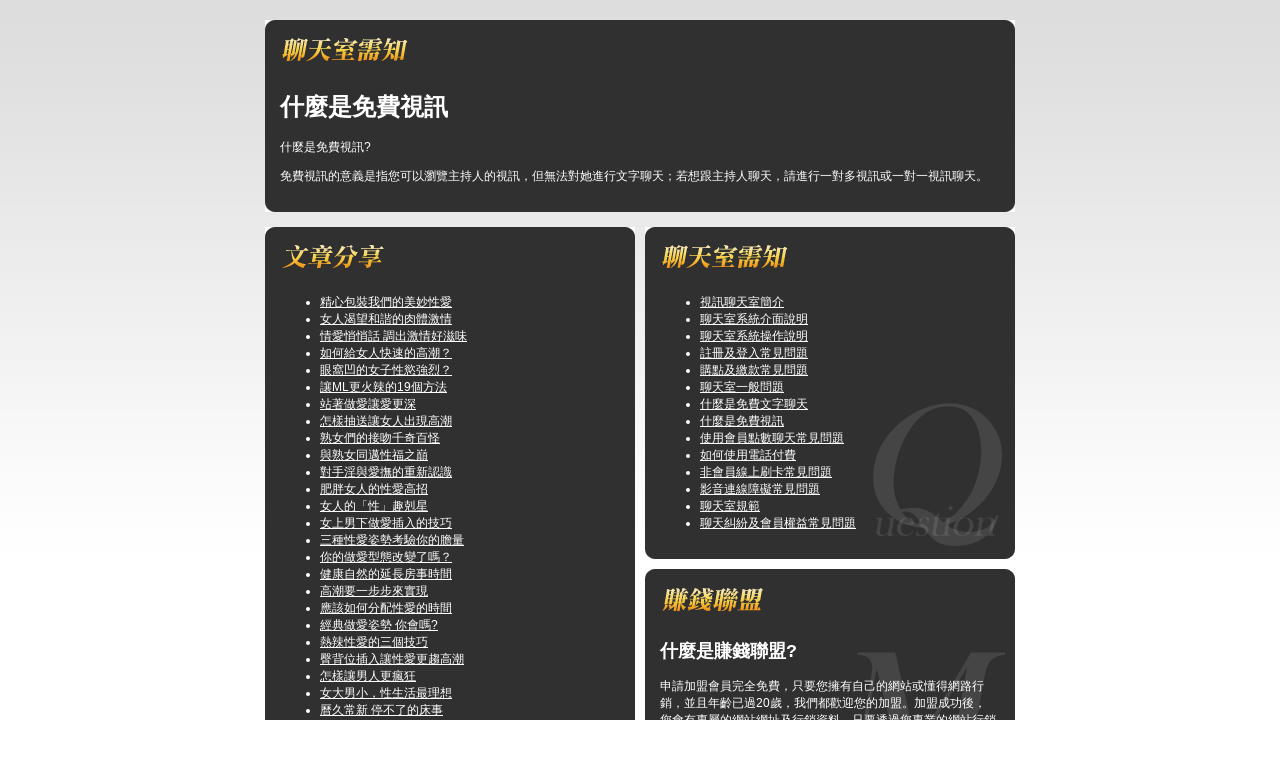

--- FILE ---
content_type: text/html; charset=utf-8
request_url: http://520sex.chatdx.me/?opc=q8
body_size: 12204
content:
<!DOCTYPE html PUBLIC "-//W3C//DTD XHTML 1.0 Transitional//EN" "http://www.w3.org/TR/xhtml1/DTD/xhtml1-transitional.dtd"><html xmlns="http://www.w3.org/1999/xhtml" xml:lang="zh-TW" lang="zh-TW"><head><meta http-equiv="Content-Type" content="text/html; charset=utf-8" /><meta http-equiv="Content-Language" content="zh-tw" /><title>什麼是免費視訊-情色.</title><link href="/templates/OP008/style.css" rel="stylesheet" type="text/css" /></head><body><a name="top"></a><div id="container">    <table width="750" border="0" align="center" cellpadding="0" cellspacing="0" bgcolor="#303030" style="margin-top:20px;">    <tr>      <td width="10"><img src="/templates/OP008/images/t_topL.gif" width="10" height="10" /></td>      <td></td>      <td width="10"><img src="/templates/OP008/images/t_topR.gif" width="10" height="10" /></td>    </tr>    <tr>      <td></td>      <td><table width="100%" border="0" cellspacing="0" cellpadding="5" style="text-align:center">          <tr>            <td><div align="left"><img src="/templates/OP008/images/t3.gif" width="130" height="30" /></div></td>          </tr>          <tr>            <td>              <div align="justify">                <h1>什麼是免費視訊</h1>              <div class="artitle">                  <div class="artitlesubtitle">什麼是免費視訊?</div>                  <div class="artitlecontent">                    <p>免費視訊的意義是指您可以瀏覽主持人的視訊，但無法對她進行文字聊天；若想跟主持人聊天，請進行一對多視訊或一對一視訊聊天。</p>                  </div>                </div>            </div></td>          </tr>        </table></td>      <td></td>    </tr>    <tr>      <td><img src="/templates/OP008/images/t_downL.gif" width="10" height="10" /></td>      <td></td>      <td><img src="/templates/OP008/images/t_downR.gif" width="10" height="10" /></td>    </tr>  </table><table width="750" border="0" align="center" cellpadding="0" cellspacing="0" style="margin-top:15px;">    <tr>      <td width="50%" valign="top" style="padding-right:5px;"><table width="100%" border="0" align="center" cellpadding="0" cellspacing="0" bgcolor="#303030">          <tr>            <td width="10"><img src="/templates/OP008/images/t_topL.gif" width="10" height="10" /></td>            <td></td>            <td width="10"><img src="/templates/OP008/images/t_topR.gif" width="10" height="10" /></td>          </tr>          <tr>            <td></td>            <td><table width="100%" border="0" cellspacing="0" cellpadding="5">                <tr>                  <td><img src="/templates/OP008/images/t2.gif" width="110" height="30" /></td>                </tr>                <tr>                  <td style="background:url(/templates/OP008/images/tbg1.gif) bottom right no-repeat"><ul>                      <li><a href='./?opc=a469'>精心包裝我們的美妙性愛</a></li><li><a href='./?opc=a366'>女人渴望和諧的肉體激情</a></li><li><a href='./?opc=a348'>情愛悄悄話 調出激情好滋味</a></li><li><a href='./?opc=a882'>如何給女人快速的高潮？</a></li><li><a href='./?opc=a496'>眼窩凹的女子性慾強烈？</a></li><li><a href='./?opc=a449'>讓ML更火辣的19個方法</a></li><li><a href='./?opc=a307'>站著做愛讓愛更深</a></li><li><a href='./?opc=a909'>怎樣抽送讓女人出現高潮</a></li><li><a href='./?opc=a877'>熟女們的接吻千奇百怪</a></li><li><a href='./?opc=a465'>與熟女同邁性福之巔</a></li><li><a href='./?opc=a338'>對手淫與愛撫的重新認識</a></li><li><a href='./?opc=a325'>肥胖女人的性愛高招</a></li><li><a href='./?opc=a818'>女人的「性」趣剋星</a></li><li><a href='./?opc=a336'>女上男下做愛插入的技巧</a></li><li><a href='./?opc=a178'>三種性愛姿勢考驗你的膽量</a></li><li><a href='./?opc=a304'>你的做愛型態改變了嗎？</a></li><li><a href='./?opc=a553'>健康自然的延長房事時間</a></li><li><a href='./?opc=a226'>高潮要一步步來實現</a></li><li><a href='./?opc=a470'>應該如何分配性愛的時間</a></li><li><a href='./?opc=a806'>經典做愛姿勢 你會嗎?</a></li><li><a href='./?opc=a556'>熱辣性愛的三個技巧</a></li><li><a href='./?opc=a355'>臀背位插入讓性愛更趨高潮</a></li><li><a href='./?opc=a339'>怎樣讓男人更瘋狂</a></li><li><a href='./?opc=a489'>女大男小，性生活最理想</a></li><li><a href='./?opc=a106'>曆久常新 停不了的床事</a></li><li><a href='./?opc=a765'>每週做愛幾次比較合適</a></li><li><a href='./?opc=a977'>怎樣令男人衝撞更有力？</a></li><li><a href='./?opc=a955'>透露椅子上做愛的百變技巧</a></li><li><a href='./?opc=a974'>教你延遲射精的秘訣</a></li><li><a href='./?opc=a942'>性愛攻略全新吹氣式接吻</a></li><li><a href='./?opc=a759'>站著做愛讓愛更深</a></li><li><a href='./?opc=a051'>怎樣去愛撫女性乳房？</a></li><li><a href='./?opc=a911'>熟女必修“性愛包裝學”</a></li><li><a href='./?opc=a842'>讓雙方快感在瞬間爆發</a></li><li><a href='./?opc=a515'>獲得更美妙的高潮感覺</a></li><li><a href='./?opc=a081'>美國性愛天堂的做愛高招</a></li><li><a href='./?opc=a221'>男女常用的高潮做愛姿勢</a></li><li><a href='./?opc=a617'>情色男女做愛分時辰對健康更有利</a></li><li><a href='./?opc=a160'>性生活不宜超15分鐘</a></li>                    </ul></td>                </tr>              </table></td>            <td></td>          </tr>          <tr>            <td><img src="/templates/OP008/images/t_downL.gif" width="10" height="10" /></td>            <td></td>            <td><img src="/templates/OP008/images/t_downR.gif" width="10" height="10" /></td>          </tr>        </table></td>      <td width="50%" rowspan="2" valign="top" style="padding-left:5px;"><table width="100%" border="0" align="center" cellpadding="0" cellspacing="0" bgcolor="#303030">          <tr>            <td width="10"><img src="/templates/OP008/images/t_topL.gif" width="10" height="10" /></td>            <td></td>            <td width="10"><img src="/templates/OP008/images/t_topR.gif" width="10" height="10" /></td>          </tr>          <tr>            <td></td>            <td><table width="100%" border="0" cellspacing="0" cellpadding="5">                <tr>                  <td><div align="left"><img src="/templates/OP008/images/t3.gif" width="130" height="30" /></div></td>                </tr>                <tr>                  <td style="background:url(/templates/OP008/images/tbg3.gif) bottom right no-repeat"><ul>                      <li><a href="./?opc=q1">視訊聊天室簡介</a></li>                      <li><a href="./?opc=q2">聊天室系統介面說明</a></li>                      <li><a href="./?opc=q3">聊天室系統操作說明</a></li>                      <li><a href="./?opc=q4">註冊及登入常見問題</a></li>                      <li><a href="./?opc=q5">購點及繳款常見問題</a></li>                      <li><a href="./?opc=q6">聊天室一般問題</a></li>                      <li><a href="./?opc=q7">什麼是免費文字聊天</a></li>                      <li><a href="./?opc=q8">什麼是免費視訊</a></li>                      <li><a href="./?opc=q9">使用會員點數聊天常見問題</a></li>                      <li><a href="./?opc=q10">如何使用電話付費</a></li>                      <li><a href="./?opc=q11">非會員線上刷卡常見問題</a></li>                      <li><a href="./?opc=q12">影音連線障礙常見問題</a></li>                      <li><a href="./?opc=q13">聊天室規範</a></li>                      <li><a href="./?opc=q14">聊天糾紛及會員權益常見問題</a></li>                    </ul></td>                </tr>              </table></td>            <td></td>          </tr>          <tr>            <td><img src="/templates/OP008/images/t_downL.gif" width="10" height="10" /></td>            <td></td>            <td><img src="/templates/OP008/images/t_downR.gif" width="10" height="10" /></td>          </tr>        </table><table width="100%" border="0" align="center" cellpadding="0" cellspacing="0" bgcolor="#303030" style="margin-top:10px;">          <tr>            <td width="10"><img src="/templates/OP008/images/t_topL.gif" width="10" height="10" /></td>            <td></td>            <td width="10"><img src="/templates/OP008/images/t_topR.gif" width="10" height="10" /></td>          </tr>          <tr>            <td></td>            <td><table width="100%" border="0" cellspacing="0" cellpadding="5">                <tr>                  <td><img src="/templates/OP008/images/t4.gif" width="110" height="30" /></td>                </tr>                <tr>                  <td style="background:url(/templates/OP008/images/tbg2.gif) bottom right no-repeat"><h2>什麼是賺錢聯盟?</h2>                    <p>申請加盟會員完全免費，只要您擁有自己的網站或懂得網路行銷，並且年齡已過20歲，我們都歡迎您的加盟。加盟成功後， 您會有專屬的網站網址及行銷資料，只要透過您專業的網站行銷技術，即可創造令人意想不到的利潤業績。<br />                      詳細資料請按<a href="./?opc=makemoney">賺錢聯盟</a><br />                  </p></td>                </tr>              </table></td>            <td></td>          </tr>          <tr>            <td><img src="/templates/OP008/images/t_downL.gif" width="10" height="10" /></td>            <td></td>            <td><img src="/templates/OP008/images/t_downR.gif" width="10" height="10" /></td>          </tr>        </table><table width="100%" border="0" align="center" cellpadding="0" cellspacing="0" bgcolor="#303030" style="margin-top:10px;">    <tr>      <td><img src="/templates/OP008/images/t_topL.gif" width="10" height="10" /></td>      <td></td>      <td><img src="/templates/OP008/images/t_topR.gif" width="10" height="10" /></td>    </tr>    <tr>      <td></td>      <td><table width="100%" border="0" cellspacing="0" cellpadding="5" style="text-align:center" class="bannerlink">          <tr>            <td><div align="left"><img src="/templates/OP008/images/t1.gif" width="110" height="30" /></div></td>          </tr>          <tr>            <td><a href="http://www.roomadult.info"><img src="/templates/OP008/images/p_0401.gif" alt="視訊聊天室"/></a> <a href="http://live1007.com"><img src="/templates/OP008/images/p_1007.gif" alt="1007影音視訊交友網"/></a><a href="http://www.utlive.info"><img src="/templates/OP008/images/p_dxlove.gif" alt="免費A片下載"/></a></td>          </tr>          <tr>            <td><a href="http://www.meme888.com"><img src="/templates/OP008/images/p_showbar.gif" alt="免費視訊聊天室"/></a><a href="http://www.tw88.info"><img src="/templates/OP008/images/p_talkyshow.gif" alt="美女交友"/></a><a href="美眉共和國視訊聊天網"><img src="/templates/OP008/images/p_live173.gif" alt="http://roomroom.info"/></a></td>          </tr>          <tr>            <td><a href=""><img src="/templates/OP008/images/p_mm104.gif" alt=""/></a><a href=""><img src="/templates/OP008/images/p_mm387.gif" alt=""/></a><a href="唐人街視訊聊天室"><img src="/templates/OP008/images/p_avshow.gif" alt="http://www.tw1007.com"/></a></td>          </tr>          <tr>            <td><a href=""><img src="/templates/OP008/images/p_1007a.gif" alt=""/></a><a href="http://roomroom.info"><img src="/templates/OP008/images/p_mm69.gif" alt="美眉共和國視訊聊天網"/></a><a href="http://www.avshow176.com"><img src="/templates/OP008/images/p_dgc.gif" alt="視訊聊天室"/></a></td>          </tr>      </table></td>      <td></td>    </tr>    <tr>      <td><img src="/templates/OP008/images/t_downL.gif" width="10" height="10" /></td>      <td></td>      <td><img src="/templates/OP008/images/t_downR.gif" width="10" height="10" /></td>    </tr>  </table></td>    </tr>      </table>  </div><div class="footer"><a href="./">情色.</a> | <a href="#top">TOP↑</a><div align="center" class="link">其它熱門交友網站： </div></div></body></html>